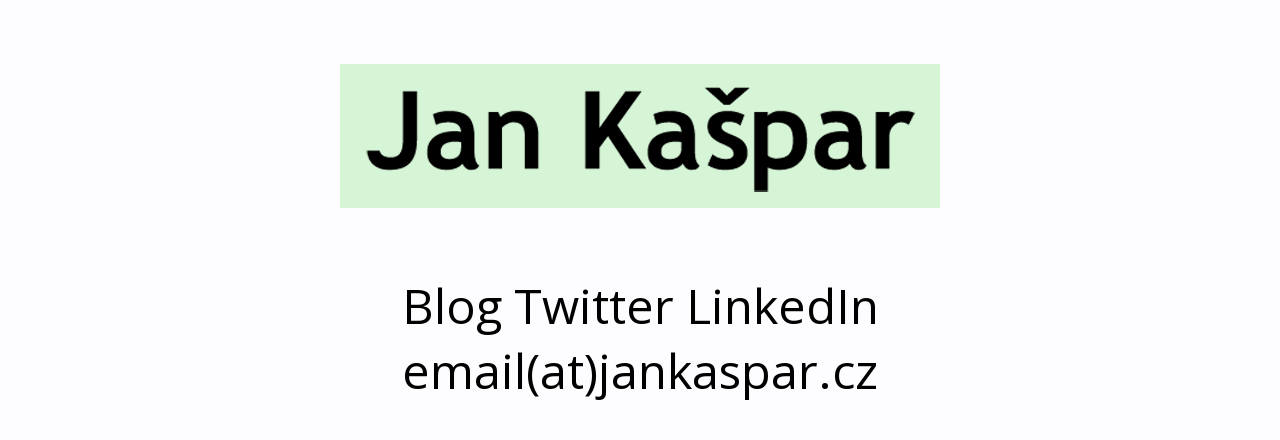

--- FILE ---
content_type: text/html
request_url: https://www.jankaspar.cz/
body_size: 925
content:
<!DOCTYPE html PUBLIC "-//W3C//DTD XHTML 1.0 Transitional//EN" "http://www.w3.org/TR/xhtml1/DTD/xhtml1-transitional.dtd">
<html xmlns="http://www.w3.org/1999/xhtml" xml:lang="cs" lang="cs">
<head>
	<meta http-equiv="Content-Type" content="text/html; charset=utf-8" />
    <meta http-equiv="content-language" content="cs" />
    <meta name="robots" content="all,follow" />
    <meta name="author" lang="cs" content="Jan Kašpar (www.jankaspar.cz)" />
    <meta name="copyright" lang="cs" content="Jan Kašpar (www.jankaspar.cz)" />
    <meta name="keywords" content="Jan Kašpar, tvorba www stránek, webové projekty, vizitka, internet," />
    <meta name="description" content="Jan Kašpar (www.jankaspar.cz) vizitka" />
    <link href='https://fonts.googleapis.com/css?family=Open+Sans&subset=latin,latin-ext' rel='stylesheet' type='text/css' />
    <link rel="stylesheet" href="style.css" type="text/css" />
    <title>Jan Kašpar</title>
</head>

<body>   
    
    <div id="wrapper">
    	<div id="header">
        	<h1><img src="logo.png" alt="Jan Kašpar" /><span>Jan Kašpar</span></h1> 	
   		</div>
        
    	<div id="obsah_wrapper">
        
        <span id="blog"><a href="https://blog.jankaspar.cz" target="_blank">Blog</a></span>
 <!--       <span id="facebook"><a href="https://www.facebook.com/jankaspar" target="_blank">Facebook</a></span>-->
 <!--       <span id="instagram"><a href="https://instagram.com/jankaspar/" target="_blank">Instagram</a></span>-->
        <span id="twitter"><a href="https://twitter.com/jankaspar" target="_blank">Twitter</a></span>
        <span id="linkedin"><a href="https://cz.linkedin.com/in/jankasparcz" target="_blank">LinkedIn</a></span>
 <!--       <span id="youtube"><a href="https://www.youtube.com/jankasparcz" target="_blank" rel="nofollow" title="Jan Kašpar na Youtube">Youtube</a></span>-->
        <span id="email"><a href="mailto:email@jankaspar.cz">email(at)jankaspar.cz</a></span>
<!--         <span id="phone">733554228</span>-->
<!--        <span id="skype">kaspi88</span> -->
        
        </div>
        
    </div>
    

<!-- GOOGLE ANALYTICS --> 
<script type="text/javascript">
var gaJsHost = (("https:" == document.location.protocol) ? "https://ssl." : "http://www.");
document.write(unescape("%3Cscript src='" + gaJsHost + "google-analytics.com/ga.js' type='text/javascript'%3E%3C/script%3E"));
</script>
<script type="text/javascript">
var pageTracker = _gat._getTracker("UA-5124956-1");
pageTracker._initData();
pageTracker._trackPageview();
</script>
<!-- KONEC GOOGLE ANALYTICS -->

</body>
</html>

--- FILE ---
content_type: text/css
request_url: https://www.jankaspar.cz/style.css
body_size: 204
content:
body {background:#FDFCFE; text-align:center; color:#000;}
a {border-bottom:none; text-decoration:none; color:#000;}
a:hover {color:#FFF; background:#D6F5D6; border:0;}
#wrapper {width: 600px; margin:auto; font:48px 'Open Sans',monospace;}
#header {width: 600px;}
img {max-width: 100%; height: auto;}
h1 span {display:none; font-size:70px; text-align:center;}
#obsah_wrapper {width: 600px; margin:auto;}
#email, #twitter, #facebook, #instagram, #skype, #linkedin, #blog, #youtube, #phone, #tel {}

@media screen and (max-width: 608px) {
#wrapper {max-width: 100%; margin:auto; font:40px 'Open Sans',monospace;}
#header {max-width: 100%;}
#obsah_wrapper {max-width: 100%}
#footer {max-width: 100%}
}

@media screen and (max-width: 400px) {
#wrapper {max-width: 100%; margin:auto; font:30px 'Open Sans',monospace !important;}
#header {max-width: 100%;}
#obsah_wrapper {max-width: 100%}
#footer {max-width: 100%}
}